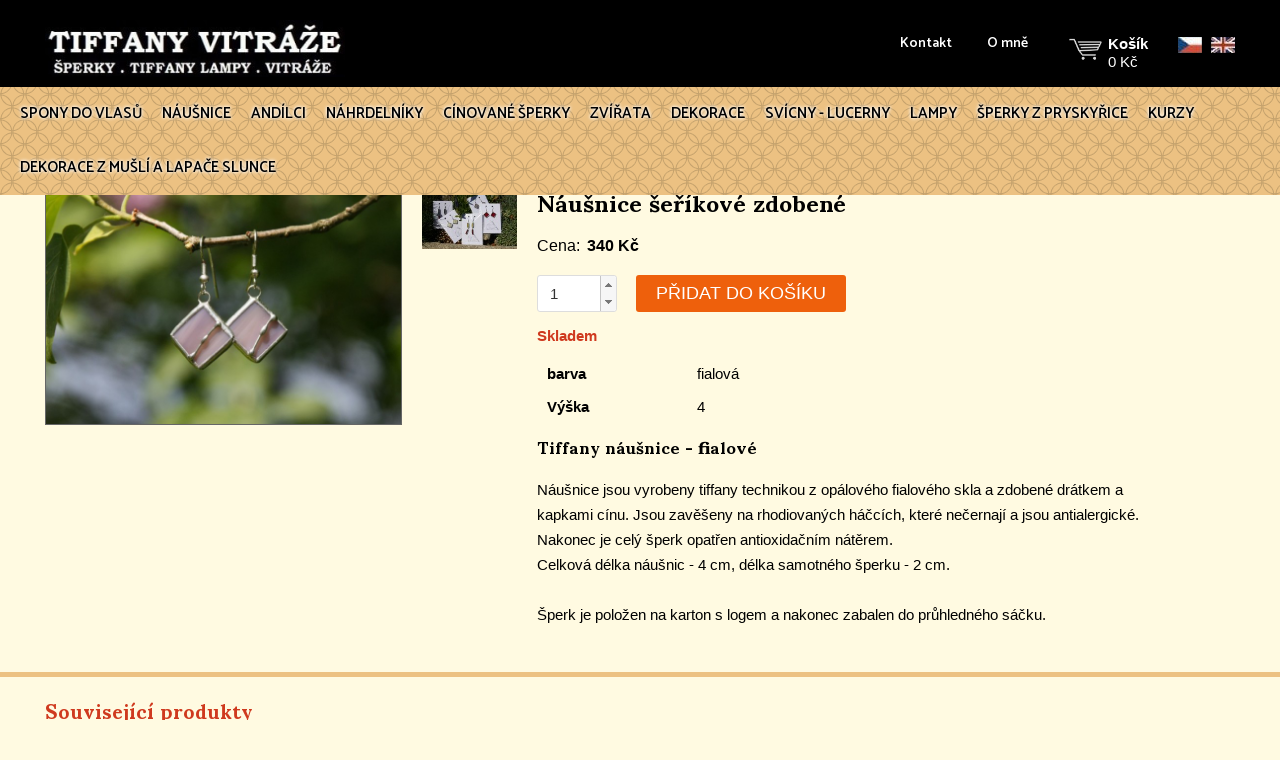

--- FILE ---
content_type: text/html; charset=UTF-8
request_url: https://www.vitrazezgaraze.cz/produkt/nausnice-serikove-zdobene-2
body_size: 4173
content:
<!DOCTYPE html>
<html  lang="cs" class="no-js">
    <head>
		<meta charset="utf-8">
        <meta http-equiv="X-UA-Compatible" content="IE=edge">

		<title>Náušnice šeříkové zdobené | Vitrážezgaráže.cz</title>
		<meta name="description" content="Fialové náušnice vytvořené tiffany technikou. Délka 4 cm. Rhodiované háčky. Ručně vyrobeny z opálového skla, cínu a černé patiny" />
		<meta name="keywords" content="skleněný šperk, tiffany, náušnice" />
        <meta name="robots" content="index,follow" />

        <meta name="dcterms.rights" content="copyright &copy; 2017 VitrazeZGaraze.cz" />
        <meta name="author" content="VitrazeZGaraze.cz" />
        <meta property="webdeveloper" content="Petr Daněk - danekpetr.cz" />
		<meta name="viewport" content="width=device-width">
				<link rel="stylesheet" type="text/css" href="https://www.vitrazezgaraze.cz/css/style.css?1" media="all">
		
		<script src="https://ajax.googleapis.com/ajax/libs/jquery/1.8.3/jquery.min.js"></script>
		<script>window.jQuery || document.write('<script src="https://www.vitrazezgaraze.cz/js/vendor/jquery-1.8.3.min.js"><\/script>')</script>
		<!--[if lte IE 9]>
			<script src="https://www.vitrazezgaraze.cz/js/vendor/modernizr-2.6.2.min.js" type="text/javascript"></script>
			<script src="https://www.vitrazezgaraze.cz/js/oldIE.js" type="text/javascript"></script>
		<![endif]-->
		<!--[if lt IE 9]>
			<script src="https://www.vitrazezgaraze.cz/js/vendor/html5shiv.js"></script>
			<script src="https://oss.maxcdn.com/respond/1.4.2/respond.min.js"></script>
		<![endif]-->
		<!--[if lte IE 7]>
			<link rel="stylesheet" href="https://www.vitrazezgaraze.cz/css/oldIE.css">
		<![endif]-->
				<script type="text/javascript">
			var _server_addr = 'https://www.vitrazezgaraze.cz/';
			var _lng = 'cz';
		</script>
					<meta name="google-site-verification" content="P7fGOoeo-Su6x_FqpV-D8-KlYnbDVFKI2MxAgPLSuEY" />
		    </head>
		<body class="responsive withoutSlider">
		<div class="mainWrapper clearfix">
			<header class="clearfix header">
				<div class="mainWrapper clearfix">
					<div class="top clearfix">
						<a href="/" class="logo"><img src="https://www.vitrazezgaraze.cz/img/logo_cs_vitraze.jpg" alt="Logo - Tiffany šperky"></a>
						<hr class="n">
						<div class="right">
							<nav class="subnav">
								<ul>
																														<li>
												<a href="https://www.vitrazezgaraze.cz/kontaktni-informace" class="">Kontakt</a>
											</li>
																					<li>
												<a href="https://www.vitrazezgaraze.cz/o-mne" class="">O mně</a>
											</li>
																											</ul>
							</nav>
							<a href="https://www.vitrazezgaraze.cz/kosik" class="cart">
								<strong>Košík</strong>
								<span>0 Kč</span>
							</a>
							<a href="#" class="hamburger" id="responsiveMenuButton">
								Menu
								<div>
									<span></span>
									<span></span>
									<span></span>
								</div>
							</a>
							<div class="flags">
																<a href="http://www.vitrazezgaraze.cz"><img alt="Česká verze - vlajka" title="Česká verze" src="https://www.vitrazezgaraze.cz/img/flag_cs.jpg"></a>
								<a href="http://www.stainedglasstiffany.com"><img alt="Anglická verze - vlajka" title="Anglická verze" src="https://www.vitrazezgaraze.cz/img/flag_en.jpg"></a>
							</div>
						</div>
					</div>
																<nav class="mainNav clearfix" id="responsiveMenu">
						<ul>
<li class=" hasSubmenu">
									<a href="https://www.vitrazezgaraze.cz/spony-do-vlasu" class="">Spony do vlasů</a>
																				<ul class="submenu">
																						<li><a href="https://www.vitrazezgaraze.cz/spony-male" class="">Spony malé</a></li>
																						<li><a href="https://www.vitrazezgaraze.cz/spony-velke" class="">Spony velké</a></li>
																						<li><a href="https://www.vitrazezgaraze.cz/spony-extra-velke" class="">Spony extra velké</a></li>
																					</ul>
																			</li><li class=" hasSubmenu">
									<a href="https://www.vitrazezgaraze.cz/nausnice" class="">Náušnice</a>
																				<ul class="submenu">
																						<li><a href="https://www.vitrazezgaraze.cz/nausnice-ctvercove-a-noticky" class="">Náušnice čtvercové a notičky</a></li>
																						<li><a href="https://www.vitrazezgaraze.cz/nausnice-kapky" class="">Náušnice kapky</a></li>
																						<li><a href="https://www.vitrazezgaraze.cz/nausnice-trojuhelnikove" class="">Náušnice trojúhelníkové</a></li>
																						<li><a href="https://www.vitrazezgaraze.cz/nausnice-podlouhle" class="">Náušnice podlouhlé</a></li>
																						<li><a href="https://www.vitrazezgaraze.cz/nausnice-srdicka" class="">Náušnice srdíčka</a></li>
																						<li><a href="https://www.vitrazezgaraze.cz/nausnice-rybicky" class="">Náušnice rybičky</a></li>
																						<li><a href="https://www.vitrazezgaraze.cz/nausnice-dvojite" class="">Náušnice dvojité</a></li>
																						<li><a href="https://www.vitrazezgaraze.cz/nausnice-z-koralku-2" class="">Náušnice z korálků</a></li>
																					</ul>
																			</li><li class=" hasSubmenu">
									<a href="https://www.vitrazezgaraze.cz/andilci" class="">Andílci</a>
																				<ul class="submenu">
																						<li><a href="https://www.vitrazezgaraze.cz/andilci-kulati" class="">Andílci kulatí</a></li>
																						<li><a href="https://www.vitrazezgaraze.cz/andilci-hranati" class="">Andílci hranatí</a></li>
																						<li><a href="https://www.vitrazezgaraze.cz/andilci-5" class="">Andílci</a></li>
																						<li><a href="https://www.vitrazezgaraze.cz/andele-vetsi" class="">Andělé větší</a></li>
																						<li><a href="https://www.vitrazezgaraze.cz/svicen-na-cajovou-svicku" class="">Svícen na čajovou svíčku</a></li>
																						<li><a href="https://www.vitrazezgaraze.cz/andilci-sperk-na-krk" class="">Andílci - šperk na krk</a></li>
																						<li><a href="https://www.vitrazezgaraze.cz/andilci-mini" class="">Andílci mini</a></li>
																						<li><a href="https://www.vitrazezgaraze.cz/andele-velky-svicen" class="">Andělé - velký svícen</a></li>
																					</ul>
																			</li><li class=" hasSubmenu">
									<a href="https://www.vitrazezgaraze.cz/nahrdelniky" class="">Náhrdelníky</a>
																				<ul class="submenu">
																						<li><a href="https://www.vitrazezgaraze.cz/nahrdelniky-velke" class="">Náhrdelníky velké</a></li>
																						<li><a href="https://www.vitrazezgaraze.cz/kyticka-a-ctyrlistek" class="">Kytička a čtyřlístek</a></li>
																						<li><a href="https://www.vitrazezgaraze.cz/nahrdelniky-trojuhelnicek" class="">Náhrdelníky trojúhelníček</a></li>
																						<li><a href="https://www.vitrazezgaraze.cz/nahrdelniky-srdce" class="">Náhrdelníky srdce</a></li>
																						<li><a href="https://www.vitrazezgaraze.cz/nahrdelniky-kapka" class="">Náhrdelníky kapka</a></li>
																						<li><a href="https://www.vitrazezgaraze.cz/nahrdelniky-ctverec" class="">Náhrdelníky čtverec</a></li>
																						<li><a href="https://www.vitrazezgaraze.cz/andilci-3" class="">Andílci</a></li>
																						<li><a href="https://www.vitrazezgaraze.cz/kocky-pro-kocky" class="">Kočky pro kočky</a></li>
																						<li><a href="https://www.vitrazezgaraze.cz/nahrdelniky-ostatni" class="">Náhrdelníky ostatní</a></li>
																						<li><a href="https://www.vitrazezgaraze.cz/nahrdelniky-tlapky" class="">Náhrdelníky tlapky</a></li>
																					</ul>
																			</li><li class="">
									<a href="https://www.vitrazezgaraze.cz/cinovane-sperky" class="">Cínované šperky</a>
																			</li><li class="">
									<a href="https://www.vitrazezgaraze.cz/zvirata" class="">Zvířata</a>
																			</li><li class="">
									<a href="https://www.vitrazezgaraze.cz/dekorace" class="">Dekorace</a>
																			</li><li class="">
									<a href="https://www.vitrazezgaraze.cz/svicny-lucerny" class="">Svícny - lucerny</a>
																			</li><li class="">
									<a href="https://www.vitrazezgaraze.cz/lampy" class="">Lampy</a>
																			</li><li class=" hasSubmenu">
									<a href="https://www.vitrazezgaraze.cz/sperky-z-pryskyrice" class="">Šperky z pryskyřice</a>
																				<ul class="submenu">
																						<li><a href="https://www.vitrazezgaraze.cz/sperky-a-drobnosti-ze-susenych-kvetu" class="">Šperky a drobnosti ze sušených květů</a></li>
																						<li><a href="https://www.vitrazezgaraze.cz/sperky-s-kresbou-alkoholovymi-inkousty" class="">Šperky s kresbou alkoholovými inkousty</a></li>
																						<li><a href="https://www.vitrazezgaraze.cz/sperky-s-kresbou-pebeo-barvami-2" class="">Šperky s kresbou Pebeo barvami</a></li>
																						<li><a href="https://www.vitrazezgaraze.cz/nausnice-a-drobnosti-z-pryskyrice-a-fimo-hmoty-2" class="">Náušnice a drobnosti z pryskyřice a fimo hmoty</a></li>
																						<li><a href="https://www.vitrazezgaraze.cz/knofliky-z-pryskyrice-2" class="">Knoflíky z pryskyřice</a></li>
																					</ul>
																			</li><li class="">
									<a href="https://www.vitrazezgaraze.cz/kurzy" class="">Kurzy </a>
																			</li><li class="">
									<a href="https://www.vitrazezgaraze.cz/dekorace-z-musli-a-lapace-slunce" class="">Dekorace z mušlí a lapače slunce</a>
																			</li>						</ul>
					</nav>
				</div>
			</header>
			<div class="breadCrumb">
				<a href="https://www.vitrazezgaraze.cz/">Vitráže z garáže</a> » <a href="https://www.vitrazezgaraze.cz/nausnice">Náušnice</a> » <a href="https://www.vitrazezgaraze.cz/nausnice-ctvercove-a-noticky">Náušnice čtvercové a notičky</a> » <strong>Náušnice šeříkové zdobené</strong>			</div>
						<div class="mainContent clearfix">
				<div class="clearfix productDetail with-photo with-more-photos">
			<div class="main-photo">
			<a rel="product-gal" data-lightbox="gallery" href="https://www.vitrazezgaraze.cz/data/produkty/1000/300/235/tiffany-nausnice-img-0115_v1200.jpg">
				<img src="https://www.vitrazezgaraze.cz/data/produkty/1000/300/235/tiffany-nausnice-img-0115_detail.jpg" alt="Náušnice šeříkové zdobené - Tiffany šperky" title="Náušnice šeříkové zdobené">
				<span class="overlay"></span>
			</a>
		</div>
				<div class="other-photos">
						<a rel="product-gal" href="https://www.vitrazezgaraze.cz/data/produkty/1000/300/235/tiffany-nausnice-img-9792_v1200.jpg" data-lightbox="gallery">
				<img title="" src="https://www.vitrazezgaraze.cz/data/produkty/1000/300/235/tiffany-nausnice-img-9792_v150.jpg" alt="Náušnice šeříkové zdobené - Tiffany šperky">
				<span class="overlay"></span>
			</a>
					</div>
		<div class="main-info">
		<h1>Náušnice šeříkové zdobené</h1>
		<span class="price">Cena:<strong>340 Kč</strong></span>
		<form method="post" action="https://www.vitrazezgaraze.cz/add-cart">
			<input type="hidden" name="product_id" value="235">
			<input class="product-count non-auto" name="pocet" value="1">
			<button>Přidat do košíku</button>
		</form>
					<span class="store">Skladem</span>
							<div class="parameters">
								<div class="row">
					<label>barva</label><span>fialová</span>
				</div>
								<div class="row">
					<label>Výška</label><span>4</span>
				</div>
							</div>
				<div class="popis">
			<h2>Tiffany náušnice - fialové</h2>
<p>Náušnice jsou vyrobeny&nbsp;tiffany technikou z opálového fialového skla a zdobené drátkem a kapkami cínu. Jsou zavěšeny na rhodiovaných háčcích, které nečernají a jsou antialergické. Nakonec je celý šperk opatřen antioxidačním nátěrem.</p>
<p>Celková délka náušnic - 4 cm, délka samotného šperku - 2 cm.</p>
<p>&nbsp;</p>
<p>Šperk je položen na karton s&nbsp;logem a nakonec zabalen do průhledného sáčku.</p>		</div>
	</div>
</div>

<script type="text/javascript">
$(function() {	
	gtag('event', 'view_item', {
	"items": [
	  {
		"id": "235",
		"name": "Náušnice šeříkové zdobené",
		"price": '340'
	  }
	]
  });
});
</script>

	<h2 class="souvisejici">Související produkty</h2>
	<ul class="products clearfix">
			<li>
			<a href="https://www.vitrazezgaraze.cz/produkt/srdicko-serikove-zdobene">
				<span class="img"><img src="https://www.vitrazezgaraze.cz/data/produkty/1000/300/229/srdicko-v-barve-seriku_v280.jpg" alt="Srdíčko šeříkové zdobené - Tiffany šperky" title="Srdíčko šeříkové zdobené"></span>
				<h3>Srdíčko šeříkové zdobené</h3>
				<span class="price">390 Kč</span>
			</a>
		</li>
			<li>
			<a href="https://www.vitrazezgaraze.cz/produkt/srdicko-pro-romantiky">
				<span class="img"><img src="https://www.vitrazezgaraze.cz/data/produkty/1000/300/228/fialovobile-srdicko_v280.jpg" alt="Srdíčko pro romantiky - Tiffany šperky" title="Srdíčko pro romantiky"></span>
				<h3>Srdíčko pro romantiky</h3>
				<span class="price">390 Kč</span>
			</a>
		</li>
			<li>
			<a href="https://www.vitrazezgaraze.cz/produkt/nahrdelnik-serikovy">
				<span class="img"><img src="https://www.vitrazezgaraze.cz/data/produkty/1000/300/277/img-3851_v280.jpg" alt="Náhrdelník šeříkový - Tiffany šperky" title="Náhrdelník šeříkový"></span>
				<h3>Náhrdelník šeříkový</h3>
				<span class="price">350 Kč</span>
			</a>
		</li>
			<li>
			<a href="https://www.vitrazezgaraze.cz/produkt/nausnice-serikove-zdobene">
				<span class="img"><img src="https://www.vitrazezgaraze.cz/data/produkty/1000/500/417/nausnice-ze-skla-fialove_v280.jpg" alt="Náušnice šeříkové zdobené - Tiffany šperky" title="Náušnice šeříkové zdobené"></span>
				<h3>Náušnice šeříkové zdobené</h3>
				<span class="price">340 Kč</span>
			</a>
		</li>
		</ul>
			</div>

			<footer>
				<div class="col1">
					<h3>Informace</h3>
<ul>
<li><a title="Kontakty" href="https://www.vitrazezgaraze.cz/kontaktni-informace">Kontakty</a></li>
<li><a title="Obchodní podmínky" href="https://www.vitrazezgaraze.cz/obchodni-podminky-vitraze-z-garaze">Obchodní podmínky</a></li>
<li><a href="https://www.vitrazezgaraze.cz/ochrana-osobnich-udaju-2">Ochrana osobních údajů</a></li>
</ul>				</div>
				<div class="col2">
					<h3>Objednávky a dotazy</h3>
<p>Kateřina Kočárková<br /> Tel.: +420 774 957 609, +420 603 867 609<br /> <br /> E-mail: info (@) vitrazezgaraze.cz</p>
<p>www: www.vitrazezgaraze.cz</p>				</div>
				<div class="col3">
					<div class="fb-page" data-href="https://www.facebook.com/vitrazezgaraze.cz/" data-small-header="true" data-adapt-container-width="true" data-hide-cover="false" data-show-facepile="true">
<blockquote class="fb-xfbml-parse-ignore" cite="https://www.facebook.com/vitrazezgaraze.cz/"><a href="https://zjizerskemlhy.cz/">Chovná stanice bernských salašnických psů</a></blockquote>
<blockquote class="fb-xfbml-parse-ignore" cite="https://www.facebook.com/vitrazezgaraze.cz/"><a title="Sledujte online webkamerou z Milešovky České Středohoří" href="https://www.oknodosveta.cz/webkamera/milesovka">webkamera Milešovka</a></blockquote>
<blockquote class="fb-xfbml-parse-ignore" cite="https://www.facebook.com/vitrazezgaraze.cz/"><a title="Kamera Lomnický Štít - online přenos panoramatické webové kamery ze střediska Tatry Mountain Resorts" href="https://www.oknodosveta.cz/webkamera/lomnicky-stit">webkamera Lomnický Štít</a></blockquote>
<blockquote class="fb-xfbml-parse-ignore" cite="https://www.facebook.com/vitrazezgaraze.cz/"><a title="Sledujte online webkamerou město Mikulov. Koukněte kamerou na aktuální počasí v Mikulově" href="https://www.oknodosveta.cz/webkamera/mikulov">webkamera Mikulov</a></blockquote>
<blockquote class="fb-xfbml-parse-ignore" cite="https://www.facebook.com/vitrazezgaraze.cz/"><a title="Sledujte online webkamerou aktuální počasí v Krkonoších ze Sněžky" href="https://www.oknodosveta.cz/webkamera/snezka">webkamera Sněžka</a></blockquote>
</div>				</div>
				<div class="clear"></div>
				<hr>
				<div class="copy">
					Copyright © 2009 - 2026 Vitráže z garáže. Všechna práva vyhrazena. Web by <a href="http://danekpetr.cz">danekpetr.cz <img src="/img/danek.png" alt="danekpetr.cz logo"></a>
					
									</div>
			</footer>
		</div>

				<!-- Global Site Tag (gtag.js) - Google Analytics -->
<script async  type="text/plain" data-cookiecategory="analytics" src="https://www.googletagmanager.com/gtag/js?id=UA-2282568-16"></script>
<script  type="text/plain" data-cookiecategory="analytics">
  window.dataLayer = window.dataLayer || [];
  function gtag(){dataLayer.push(arguments)};
  gtag('js', new Date());

  gtag('config', 'UA-2282568-16');
</script>		<script src="https://www.vitrazezgaraze.cz/js/plugins.js" type="text/javascript"></script>
		<script src="https://www.vitrazezgaraze.cz/js/main.js" type="text/javascript"></script>
		<script type="text/javascript">
            _server_addr = 'https://www.vitrazezgaraze.cz/';
            _today_date = '21.01.2026';
				
        </script>
        <script defer src="https://www.vitrazezgaraze.cz/cookieconsent.js?lng=cs_vitraze"></script>
		<div id="fb-root"></div>
			</body>
	
</html>